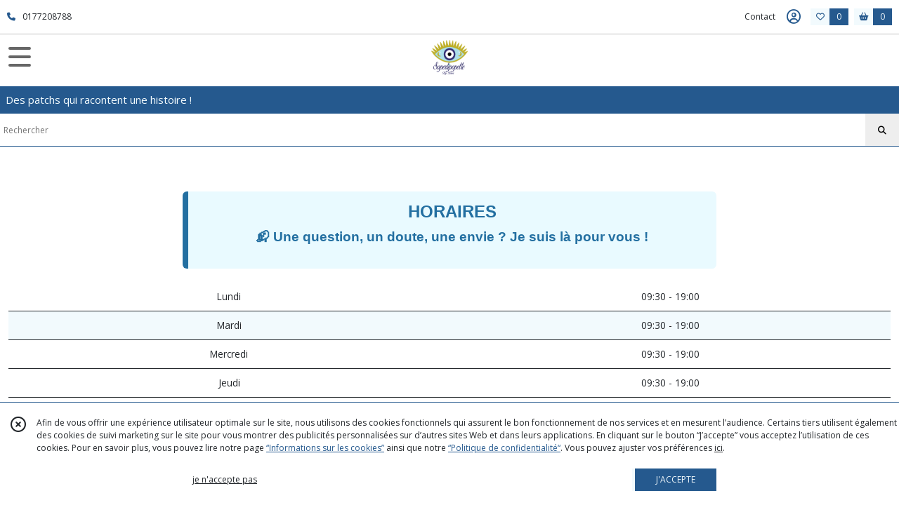

--- FILE ---
content_type: text/html; charset=UTF-8
request_url: https://saperlipopettebylena.com/contactez-nous
body_size: 7468
content:
    <!DOCTYPE html>
<html class="no-js">
<head>
  <meta charset="utf-8">
  <title>Contact – Une question sur mes patchs brodés ?</title>
  <meta name="viewport" content="width=device-width, initial-scale=1">
        <meta name="description" content="Besoin d’aide, d’un conseil ou d’un renseignement sur mes patchs, pin’s ou commandes personnalisées ? Je suis là pour vous répondre avec le sourire !">
              <link rel="icon" type="image/png" href="https://eproshopping.cloud/media/cf2c68a64883307dd60c909866d82e764b71f66f/favicon/favicon-16x16.png" sizes="16x16"><link rel="icon" type="image/png" href="https://eproshopping.cloud/media/cf2c68a64883307dd60c909866d82e764b71f66f/favicon/favicon-32x32.png" sizes="32x32"><link rel="icon" type="image/png" href="https://eproshopping.cloud/media/cf2c68a64883307dd60c909866d82e764b71f66f/favicon/favicon-96x96.png" sizes="96x96"><link rel="apple-touch-icon" sizes="57x57" href="https://eproshopping.cloud/media/cf2c68a64883307dd60c909866d82e764b71f66f/favicon/apple-touch-icon-57x57.png"><link rel="apple-touch-icon" sizes="60x60" href="https://eproshopping.cloud/media/cf2c68a64883307dd60c909866d82e764b71f66f/favicon/apple-touch-icon-60x60.png"><link rel="apple-touch-icon" sizes="76x76" href="https://eproshopping.cloud/media/cf2c68a64883307dd60c909866d82e764b71f66f/favicon/apple-touch-icon-76x76.png"><link rel="apple-touch-icon" sizes="120x120" href="https://eproshopping.cloud/media/cf2c68a64883307dd60c909866d82e764b71f66f/favicon/apple-touch-icon-120x120.png"><link rel="apple-touch-icon" sizes="152x152" href="https://eproshopping.cloud/media/cf2c68a64883307dd60c909866d82e764b71f66f/favicon/apple-touch-icon-152x152.png"><link rel="apple-touch-icon" sizes="167x167" href="https://eproshopping.cloud/media/cf2c68a64883307dd60c909866d82e764b71f66f/favicon/apple-touch-icon-167x167.png"><link rel="apple-touch-icon" sizes="180x180" href="https://eproshopping.cloud/media/cf2c68a64883307dd60c909866d82e764b71f66f/favicon/apple-touch-icon-180x180.png"><link rel="icon" type="image/png" href="https://eproshopping.cloud/media/cf2c68a64883307dd60c909866d82e764b71f66f/favicon/android-chrome-192x192.png" sizes="192x192">
      <meta property="og:type" content="website" />
  <meta property="og:url" content="https://saperlipopettebylena.com" />
  <meta property="og:title" content="Saperlipopettebylena" />
  <meta property="og:image" content="https://eproshopping.cloud/media/cf2c68a64883307dd60c909866d82e764b71f66f/logo/76cf64d4bdd5e05e8be10c115249929e2979a0cd.png" />
  <meta property="og:description" content="Des patchs qui racontent une histoire !" />
                  <meta name="google-site-verification" content="_5wqndgiUjRWt9DNSY02H2kG4xUz24Drkcrs3VhOtS8" />
                  <meta name="p:domain_verify" content="cf7a9a327c1c5ccf0c55076e029bcfb6" />
                <script>
    document.documentElement.className = document.documentElement.className.replace(/\bno-js\b/,'js');
  </script>
  <link href="https://fonts.googleapis.com/css2?family=Open+Sans:wght@300..800" rel="stylesheet" type="text/css">
          <link rel="stylesheet" href="/build/997.ba563669.css"><link rel="stylesheet" href="/build/834.16e61b03.css"><link rel="stylesheet" href="/build/80.34683c74.css"><link rel="stylesheet" href="/build/frontend.1fc37339.css">
  <link rel="stylesheet" href="/theme/css/theme_8442_fde6fb03.css" media="screen">
      <link rel='stylesheet' href='/build/css/unite-gallery.css'/>
                <script async src="https://www.googletagmanager.com/gtag/js?id=G-RBK52MZ50T"></script>
      <script>
        window.dataLayer = window.dataLayer || [];
        function gtag(){dataLayer.push(arguments);}
                  gtag('consent', 'default', {
            ad_storage: 'denied',
            ad_user_data: 'denied',
            ad_personalization: 'denied',
            analytics_storage: 'denied',
          });
                gtag('js', new Date());
        gtag('config', 'G-RBK52MZ50T');
      </script>
                      <script type="text/javascript">
      window.$crisp=[];
      window.CRISP_WEBSITE_ID="4548c874-e04a-4829-a93e-d728532c3e16";
      (function(){
        d=document;
        s=d.createElement("script");
        s.src="https://client.crisp.chat/l.js";
        s.async=1;
        d.getElementsByTagName("head")[0].appendChild(s);
      })();
    </script>
  
  <script src="/build/runtime.a75ddfe5.js" defer></script><script src="/build/406.a97bfe4f.js" defer></script><script src="/build/997.8d0fd1da.js" defer></script><script src="/build/923.0164837a.js" defer></script><script src="/build/834.74802303.js" defer></script><script src="/build/80.8bac68f7.js" defer></script><script src="/build/110.01a93047.js" defer></script><script src="/build/609.a2a9851b.js" defer></script><script src="/build/frontend.16e0848b.js" defer></script>
    <script src="/build/js/unitegallery.js" defer></script>
  <script src="/build/js/ug-theme-tiles.js" defer></script>
  <script>
    document.addEventListener('DOMContentLoaded', function() {
      initContentPage();
    });
  </script>
</head>
<body>

      
<header class="t_A10 ">
  <div class="HeaderTop">
    <div class="wrapper">
      <div class="main">
                  <a href="tel:0177208788">
            <span class="icon fa-solid fa-phone"></span>
            <span class="text">0177208788</span>
          </a>
              </div>
      <div class="aside">
                    <ul class="PageLinkContainer level-0" >
                    <li>
                  <a href="/page/qui-est-saperlipopettebylena.html">
                        <span class="text">Qui suis-je ?</span>
                      </a>
                      </li>
                <li>
                  <a href="/page/338513-DEVIS-PATCHS-PERSONNALISES-ECUSSONS-BRODES-DES-5-PIECES.html">
                        <span class="text">Patchs personnalisés : Devis</span>
                      </a>
                      </li>
                <li>
                  <a href="/page/79099-thermocollage-de-votre-patch-saperlipopettebylena.html">
                        <span class="text">Comment poser votre écusson - Tuto</span>
                      </a>
                      </li>
                <li>
                  <a href="/page/373653-FAQ-Questions-frequentes.html">
                        <span class="text">FAQ</span>
                      </a>
                      </li>
                <li>
                  <a href="/page/79104-Programme-fidelite-et-parrainage.html">
                        <span class="text">Programme fidélité</span>
                      </a>
                      </li>
                <li>
                  <a href="/blog/1261-Patch-brode-personnalise">
                        <span class="text">Blog</span>
                      </a>
                      </li>
      </ul>

        <ul>
                      <li class="contact">
              <a href="/contactez-nous">Contact</a>
            </li>
                          <li class="blog">
                <a href="/blog">
                  <div class="icon"><span class="fa-solid fa-blog"></span></div>
                  <div class="text">Blog</div>
                </a>
              </li>
                                                                        <li class="adv-login">
                                          <a class="js-adv-modal-open" href="/login">Inscription</a>
                                      </li>
                                                  <li class="login">
                    <a class="js-adv-modal-open" href="/login" aria-label="Espace client">
                      <span class="far fa-user-circle"></span>
                    </a>
                  </li>
                                                                    <li class="favorite">
                <a href="/espace-client/mes-favoris">
                  <div class="icon"><span class="fa-regular fa-heart"></span></div>
                  <div class="counter js-favoriteTotal-total-products">0</div>
                </a>
              </li>
                                      <li class="cart">
                <a href="/panier">
                  <div class="icon"><span class="fas fa-shopping-basket"></span></div>
                  <div class="counter js-cartTotal-total-products">0</div>
                </a>
              </li>
                              </ul>
      </div>
    </div>
  </div>
  <div class="HeaderMiddle">
    <div class="wrapper ">
      <div id="header-menu-mobile-toggle">
        <span>Toggle Menu</span>
      </div>
      <div class="aside">
      </div>
      <div class="main">
        <a href="/">
          <img src="https://eproshopping.cloud/media/cf2c68a64883307dd60c909866d82e764b71f66f/logo/76cf64d4bdd5e05e8be10c115249929e2979a0cd.png" class="js-PreviewLogo">
          <div>
                                                                <div class="baseline es-custom-fg1 es-custom-f1 es-custom-fs-small js-PreviewBaseline">Des patchs qui racontent une histoire !</div>
                      </div>
        </a>
      </div>
      <div class="aside">
        <ul>
          <li class="search-hidden">
            <a href="javascript:void(0)">
              <div class="icon"><span class="fa-light fa-magnifying-glass"></span></div>
              <div class="search-form">
                <input type="search" data-url="/catalogue" placeholder="Rechercher">
              </div>
            </a>
          </li>
                      <li class="blog">
              <a href="/blog">
                <div class="icon"><span class="fa-solid fa-blog"></span></div>
              </a>
            </li>
                                              <li class="login">
                <a class="js-adv-modal-open" href="/login" aria-label="Espace client">
                  <div class="icon"><span class="fa-light fa-user-vneck"></span></div>
                </a>
              </li>
                                            <li class="favorite">
              <a href="/espace-client/mes-favoris">
                <div class="icon"><span class="fa-light fa-heart"></span></div>
                <div class="counter js-favoriteTotal-total-products">0</div>
              </a>
            </li>
                                <li class="cart">
              <a href="/panier">
                <div class="icon"><span class="fa-light fa-cart-shopping"></span></div>
                <div class="counter js-cartTotal-total-products">0</div>
              </a>
            </li>
                  </ul>
      </div>
    </div>
  </div>
    <nav class="Menu t_C01">
  <div>
    <ul class="level-0 " >
                    <li>
                              <a href="/catalogue/75935-ecussons-patchs">
                            <span class="text">Patchs - Ecussons brodés</span>
                              <span class="fa-solid fa-chevron-right"></span>
                          </a>
                                    <ul class="level-1 display-left" style="display:none">
      <li class="MobileHeaderMenu">
              <a href="/catalogue/75935-ecussons-patchs">
                    <span class="text">Patchs - Ecussons brodés</span>
        </a>
          </li>
                    <li>
                              <a href="/catalogue/270852-Patchs-personnalisables">
                            <span class="text">Patchs personnalisables</span>
                          </a>
                                </li>
                      <li>
                              <a href="/catalogue/146928-patch-bikers-moto">
                            <span class="text">Biker -Têtes de mort</span>
                          </a>
                                </li>
                      <li>
                              <a href="/catalogue/354052-RETRO-VINTAGE">
                            <span class="text">Retro - Vintage</span>
                          </a>
                                </li>
                      <li>
                              <a href="/catalogue/76226-patch-militaire-armee">
                            <span class="text">Armée - militaire</span>
                          </a>
                                </li>
                      <li>
                              <a href="/catalogue/117003-patchs-indiens">
                            <span class="text">Indiens - Tribal</span>
                          </a>
                                </li>
                      <li>
                              <a href="/catalogue/118158-blasons">
                            <span class="text">Blasons - armoiries</span>
                          </a>
                                </li>
                      <li>
                              <a href="/catalogue/76013-handicap">
                            <span class="text">Handicap - Rubans</span>
                          </a>
                                </li>
                      <li>
                              <a href="/catalogue/75952-amour-coeurs">
                            <span class="text">Amour - coeurs</span>
                          </a>
                                </li>
                      <li>
                              <a href="/catalogue/75944-animaux">
                            <span class="text">Animaux</span>
                          </a>
                                </li>
                      <li>
                              <a href="/catalogue/75949-nature-nourriture">
                            <span class="text">Nature - Nourriture</span>
                          </a>
                                </li>
                      <li>
                              <a href="/catalogue/76093-musique">
                            <span class="text">Musique</span>
                          </a>
                                </li>
                      <li>
                              <a href="/catalogue/76434-drapeaux">
                            <span class="text">Drapeaux</span>
                          </a>
                                </li>
                      <li>
                              <a href="/catalogue/76114-etoiles">
                            <span class="text">Etoiles</span>
                          </a>
                                </li>
                      <li>
                              <a href="/catalogue/76059-personnages">
                            <span class="text">Personnages - TV</span>
                          </a>
                                </li>
                      <li>
                              <a href="/catalogue/75951-mains">
                            <span class="text">Anatomie</span>
                          </a>
                                </li>
                      <li>
                              <a href="/catalogue/76433-Espace-Planetes">
                            <span class="text">Espace</span>
                          </a>
                                </li>
                      <li>
                              <a href="/catalogue/76060-Loisirs-divers">
                            <span class="text">Loisirs - Divers</span>
                          </a>
                                </li>
                      <li>
                              <a href="/catalogue/322898-Noel">
                            <span class="text">Noël</span>
                          </a>
                                </li>
      </ul>
              </li>
                      <li>
                              <a href="/catalogue/138565-patchs-strass">
                            <span class="text">Patchs strass</span>
                          </a>
                                </li>
                      <li>
                              <a href="/catalogue/88510-pin-s-emailles">
                            <span class="text">Pin&#039;s</span>
                          </a>
                                </li>
                      <li>
                              <a href="/catalogue/356386-Prix-doux-40">
                            <span class="text">DESTOCKAGE</span>
                              <span class="fa-solid fa-chevron-right"></span>
                          </a>
                                    <ul class="level-1 display-column" style="display:none">
      <li class="MobileHeaderMenu">
              <a href="/catalogue/356386-Prix-doux-40">
                    <span class="text">DESTOCKAGE</span>
        </a>
          </li>
                    <li>
                              <a href="/catalogue/356388-Patchs-a-prix-mini">
                            <span class="text">Patchs à prix mini</span>
                          </a>
                                </li>
                      <li>
                              <a href="/catalogue/356387-Transferts">
                            <span class="text">Transferts</span>
                          </a>
                                </li>
                      <li>
                              <a href="/catalogue/303880-Loisirs-creatifs-scrapbooking">
                            <span class="text">Loisirs créatifs</span>
                              <span class="fa-solid fa-chevron-right"></span>
                          </a>
                                    <ul class="level-2 " >
      <li class="MobileHeaderMenu">
              <a href="/catalogue/303880-Loisirs-creatifs-scrapbooking">
                    <span class="text">Loisirs créatifs</span>
        </a>
          </li>
                    <li>
                              <a href="/catalogue/322892-Attaches-parisiennes">
                            <span class="text">Attaches parisiennes - Brads</span>
                          </a>
                                </li>
                      <li>
                              <a href="/catalogue/322893-Oeillets-Eyelets">
                            <span class="text">Oeillets - Eyelets</span>
                          </a>
                                </li>
                      <li>
                              <a href="/catalogue/322894-Stickers">
                            <span class="text">Stickers</span>
                          </a>
                                </li>
                      <li>
                              <a href="/catalogue/322896-Boutons-en-bois">
                            <span class="text">Boutons en bois</span>
                          </a>
                                </li>
                      <li>
                              <a href="/catalogue/322897-Marque-page">
                            <span class="text">Marque-page</span>
                          </a>
                                </li>
                      <li>
                              <a href="/catalogue/343958-Stylos">
                            <span class="text">Stylos</span>
                          </a>
                                </li>
                      <li>
                              <a href="/catalogue/343959-Emballages-Etiquettes">
                            <span class="text">Emballages- Etiquettes</span>
                          </a>
                                </li>
                      <li>
                              <a href="/catalogue/343960-Embellissements">
                            <span class="text">Embellissements</span>
                          </a>
                                </li>
      </ul>
              </li>
                      <li>
                              <a href="/catalogue/329693-Shoe-charms-crocs">
                            <span class="text">Shoe charms crocs</span>
                          </a>
                                </li>
                      <li>
                              <a href="/catalogue/322895-Divers">
                            <span class="text">Divers</span>
                          </a>
                                </li>
      </ul>
              </li>
                      <li>
                              <a href="/catalogue/272401-Stickers">
                            <span class="text">Stickers vinyles</span>
                          </a>
                                </li>
                      <li>
                              <a href="/catalogue/280269-CARTE-CADEAU">
                            <span class="text">Carte cadeau</span>
                          </a>
                                </li>
      </ul>
    <span id="MenuIndicator"></span>
  </div>
</nav>

  <div class="HeaderBottom">
    <div class="baseline es-custom-bg2 es-custom-fg2 es-custom-f1 es-custom-fs js-PreviewBaseline">
      Des patchs qui racontent une histoire !
    </div>
    <div class="search-form es-custom-b1">
      <input type="search" data-url="/catalogue" placeholder="Rechercher">
      <button><i class="fa-solid fa-magnifying-glass"></i></button>
    </div>
  </div>
</header>

    <main class="ContentPage">
          <div class="ContentPageBlock block-default" >
        <div class="ContentPageBlock-content col-block-2">
              <div class="ContentPageColumn-time_table">
                    <div class="ContentPageColumn-time_table-TextTop"><section style="max-width: 800px; margin: auto; padding: 20px; font-family: sans-serif; color: #236fa1;">
<div style="background-color: #e9faff; border-left: 8px solid #236fa1; padding: 15px; margin-top: 20px; border-radius: 6px;">
<h1 style="font-size: 18px; margin-top: 0px; text-align: center;"><strong><span style="font-size: 18pt;">HORAIRES</span></strong></h1>
<p style="text-align: center;"><span style="font-size: 14pt;"><strong>📬 Une question, un doute, une envie ? Je suis là pour vous !</strong></span></p>
</div>
</section></div>
        <table class="WeekTimeSchedule">
      <tbody>
              <tr class="es-custom-b1-t es-custom-b1-b">
          <td class="day ">Lundi</td>
                                    <td colspan="2" >
                09:30 - 19:00
              </td>
                              </tr>
              <tr class="es-custom-b1-t es-custom-b1-b">
          <td class="day es-custom-bg1">Mardi</td>
                                    <td colspan="2" class="es-custom-bg1">
                09:30 - 19:00
              </td>
                              </tr>
              <tr class="es-custom-b1-t es-custom-b1-b">
          <td class="day ">Mercredi</td>
                                    <td colspan="2" >
                09:30 - 19:00
              </td>
                              </tr>
              <tr class="es-custom-b1-t es-custom-b1-b">
          <td class="day ">Jeudi</td>
                                    <td colspan="2" >
                09:30 - 19:00
              </td>
                              </tr>
              <tr class="es-custom-b1-t es-custom-b1-b">
          <td class="day ">Vendredi</td>
                                    <td colspan="2" >
                09:30 - 19:00
              </td>
                              </tr>
              <tr class="es-custom-b1-t es-custom-b1-b">
          <td class="day ">Samedi</td>
                                    <td colspan="2" >
                10:00 - 18:00
              </td>
                              </tr>
              <tr class="es-custom-b1-t es-custom-b1-b">
          <td class="day ">Dimanche</td>
                      <td colspan="2">FERMÉ</td>
                  </tr>
                  </tbody>
    </table>
  </div>

              <div class="ContentPageColumn-map">
  </div>

          </div>
  </div>

          <div class="ContentPageBlock block-default" >
        <div class="ContentPageBlock-content col-block-1">
              <div class="ContentPageColumn-contact_form">
      <div class="ContentPageColumn-contact_form-TextTop"><section style="max-width: 800px; margin: auto; padding: 20px; font-family: sans-serif; color: #236fa1;">
<div style="background-color: #e9faff; border-left: 8px solid #236fa1; padding: 15px; margin-top: 20px; border-radius: 6px;">
<h2 style="font-size: 18px; margin-top: 0px; text-align: center;"><strong><span style="font-size: 18pt;">LAISSEZ-MOI UN MESSAGE</span></strong></h2>
</div>
</section></div>
    <div class="ContentPageColumn-contact_form-Form" data-u="/contactez-nous" data-t="49b000acf5398801b86ce7919.GIHjQhqHIGyzMg-1yEByU5J9UCnC5Uy8yCWIyra0oeg.UtiHMH7SVBb9WmbckAYjO6QiYl-klCf9uhPamYLX75hx9LUhe_NJAecHZA" data-title="Demande de contact" data-msg="Votre demande a été envoyée.">
    <div class="ContentPageColumn-contact_form-Name">
      <label for="ContactForm-Name-1-0">Votre nom</label>
      <input type="text" id="ContactForm-Name-1-0" data-type="name" >
      <div class="ContentPageColumn-contact_form-Error">Merci d&#039;indiquer votre nom</div>
    </div>
    <div class="ContentPageColumn-contact_form-Email">
      <label for="ContactForm-Email-1-0">Votre email</label>
      <input type="text" id="ContactForm-Email-1-0" data-type="email" >
      <div class="ContentPageColumn-contact_form-Error">Merci d&#039;indiquer un email valide</div>
    </div>
    <div class="ContentPageColumn-contact_form-Phone">
      <label for="ContactForm-Phone-1-0">Votre téléphone</label>
      <input type="tel" id="ContactForm-Phone-1-0" data-type="phone" maxlength="15" >
      <div class="ContentPageColumn-contact_form-Error">Merci d&#039;indiquer votre téléphone</div>
          </div>
    <div class="ContentPageColumn-contact_form-Subject">
      <label for="ContactForm-Subject-1-0">Votre demande concerne</label>
      <div class="es-select">
        <select id="ContactForm-Subject-1-0" data-type="subject">
          <option value="" selected disabled></option>
          <option value="1">Question sur un produit</option>
          <option value="2">Demande de prix</option>
          <option value="3">Question sur une commande</option>
          <option value="4">Souhaite un rappel téléphonique</option>
          <option value="5">Souhaite un rendez-vous</option>
          <option value="6">Autre</option>
        </select>
      </div>
      <div class="ContentPageColumn-contact_form-Error">Merci d&#039;indiquer votre objet</div>
      <div class="ContentPageColumn-contact_form-Subject-Info1" style="display: none">
        <span class="fa-solid fa-info-circle es-custom-fg1"></span> Si votre demande concerne un produit présent sur le site, nous vous recommandons d’aller sur la page du produit et de cliquer sur le bouton “Poser une question”
      </div>
      <div class="ContentPageColumn-contact_form-Subject-Info2" style="display: none">
        <span class="fa-solid fa-exclamation-triangle es-custom-fg1"></span> Si votre demande concerne une commande en cours, vous devez vous connecter dans votre <a href="/espace-client/mes-commandes">Espace client</a>,
        accéder au détail de la commande concernée et poser directement votre question dans la messagerie de la commande.
      </div>
    </div>
    <div class="ContentPageColumn-contact_form-Message">
      <label for="ContactForm-Message-1-0">Votre message</label>
      <textarea type="text" id="ContactForm-Message-1-0" data-type="message" rows="10"></textarea>
      <div class="ContentPageColumn-contact_form-Error">Merci d&#039;indiquer votre message</div>
    </div>
    <div class="ContentPageColumn-contact_form-Submit">
      <button class="btn es-custom-fg1 es-custom-bg1 es-custom-fg1-hov es-custom-bg1-hov js-contact-send">ENVOYER</button>
    </div>
  </div>
</div>

          </div>
  </div>

      </main>
    <footer>
  <div class="es-custom-bg2 es-custom-color-bg2">
                        <div class="FooterPayments">
          <div class="FooterPayments-title es-custom-bg2">Paiements sécurisés</div>
                      <img src="/images/payment/stripe.svg" alt="" title="Paiements sécurisés par Stripe">
                      <img src="/images/payment/visa.svg" alt="" title="VISA">
                      <img src="/images/payment/mastercard.svg" alt="" title="Mastercard">
                      <img src="/images/payment/amex.svg" alt="" title="AMEX">
                      <img src="/images/payment/gift-card.svg" alt="" title="Paiement par carte cadeau">
                      <img src="/images/payment/paypal-icon.svg" alt="" title="Paiements sécurisés par PayPal">
                  </div>
              <div class="FooterMain">
      <div class="FooterMain-nav">
        <div class="title">Navigation</div>
                      <a href="/" class="es-custom-fg1-hov"><span class="fas fa-chevron-right"></span> Accueil</a>
          <a href="/catalogue" class="es-custom-fg1-hov"><span class="fas fa-chevron-right"></span> Catalogue</a>
          <a href="/contactez-nous" class="es-custom-fg1-hov"><span class="fas fa-chevron-right"></span> Contact</a>
          <a href="/page/qui-est-saperlipopettebylena.html" class="es-custom-fg1-hov"><span class="fas fa-chevron-right"></span> Qui suis-je ?</a>
          <a href="/page/cgv.html" class="es-custom-fg1-hov"><span class="fas fa-chevron-right"></span> CGV</a>
          <a href="/page/338513-DEVIS-PATCHS-PERSONNALISES-ECUSSONS-BRODES-DES-5-PIECES.html" class="es-custom-fg1-hov"><span class="fas fa-chevron-right"></span> DEVIS PATCHS PERSONNALISÉS</a>
          <a href="/page/79099-thermocollage-de-votre-patch-saperlipopettebylena.html" class="es-custom-fg1-hov"><span class="fas fa-chevron-right"></span> THERMOCOLLER VOTRE PATCH</a>
          <a href="/page/79104-Programme-fidelite-et-parrainage.html" class="es-custom-fg1-hov"><span class="fas fa-chevron-right"></span> PROGRAMME FIDÉLITÉ</a>
          <a href="/page/373653-FAQ-Questions-frequentes.html" class="es-custom-fg1-hov"><span class="fas fa-chevron-right"></span> FAQ – Questions fréquentes</a>
          <a href="/page/337293-e-mail.html" class="es-custom-fg1-hov"><span class="fas fa-chevron-right"></span> E-MAIL</a>
          <a href="/page/338513-DEVIS-PATCHS-PERSONNALISES-ECUSSONS-BRODES-DES-5-PIECES.html" class="es-custom-fg1-hov"><span class="fas fa-chevron-right"></span> DEVIS PATCHS PERSONNALISES</a>
    
      </div>
      <div class="FooterMain-legal">
        <div class="title">Mentions légales</div>
                          Ce site est édité par Saperlipopettebylena - Léna TAFAT.<br>
          SIREN : 414053454<br>                <br><span class="website-hosting-detail-toggle">Hébergement via eProShopping</span>
        <div class="website-hosting-detail" style="display: none">
          Hébergeur :<br>
          Planet Service<br />
21 rue Fécamp<br />
75012 Paris<br />

        </div>
                  <a href="/donnees-personnelles">Gestion des cookies</a>
                      <a href="/page/donnees-personnelles.html">Données personnelles</a>
                        </div>
      <div class="FooterMain-address">
        <div class="title js-PreviewTitle">Saperlipopettebylena</div>
        <span itemscope itemtype="https://schema.org/LocalBusiness" class="zbfc-localbusiness"><span itemprop="address" itemscope itemtype="https://schema.org/PostalAddress" class="zbfc-address zbfc-address-fr"><span itemprop="streetAddress">100 Chaussée de l'Etang</span><br><span itemprop="postalCode">94160</span>&nbsp;<span itemprop="addressLocality">SAINT MANDE</span><br></span><br><meta itemprop="telephone" content="0177208788"/><meta itemprop="image" content="https://eproshopping.cloud/media/cf2c68a64883307dd60c909866d82e764b71f66f/logo/76cf64d4bdd5e05e8be10c115249929e2979a0cd.png"/></span>
                  <br><span class="d-none d-md-inline"><i class="fas fa-phone es-custom-fg2" style="margin-right:2px"></i> 0177208788</span>
          <a href="tel:0177208788" style="text-decoration: none" class="d-md-none"><i class="fas fa-phone es-custom-fg2"></i> Téléphone</a>
                          <div class="title mt-3">Suivez nous</div>
          <div class="SocialBlock">
                          <a href="https://www.facebook.com/saperlipopettebylena" target="_blank"><img src="/build/images/logo_btn_facebook.a8c01f87.svg" alt="Facebook"></a>
                                                      <a href="https://www.pinterest.fr/saperlipopettebylena" target="_blank"><img src="/build/images/logo_btn_pinterest.26ffd4a2.svg" alt="Pinterest"></a>
                                            <a href="https://www.instagram.com/saperlipopettebylena" target="_blank"><img src="/build/images/logo_btn_instagram.76ae1956.svg" alt="Instagram"></a>
                                                                                                          </div>
                      <div id="LesAvisBadge" class="fixed shifted">
      <div class="title">Note globale : 5/5</div>
      <a href="/avis">
                  <img src="/images/les-avis/badge-5.png" alt="Badge 5 étoiles Les Avis eProShopping">
                <p>342 avis clients</p>
      </a>
    </div>
  
      </div>
    </div>
  </div>
                <form name="newsletter_subscription" method="post" action="/inscription-newsletter" style="display:none"><div id="newsletter_subscription" action="/inscription-newsletter" style="display:none"><div><label for="newsletter_subscription_email" class="required">Email</label><input type="email" id="newsletter_subscription_email" name="newsletter_subscription[email]" required="required" /></div><input type="hidden" id="newsletter_subscription__token" name="newsletter_subscription[_token]" data-controller="csrf-protection" value="csrf-token" /></div></form>
              <div id="footer-newsletter">
    <div class="wrapper">
        <div class="title es-custom-b1-b">Actualités</div>
        <div class="message">Recevez les promotions et nouveautés. Inscrivez-vous à la newsletter Saperlipopettebylena -10% sur votre 1ère commande avec le code WELCOME</div>
        <div class="action">
            <input type="email" name="email" placeholder="Votre email">
            <button class="btn es-custom-bg2 es-custom-bg2-hov js-newsletter-subscribe">S&#039;abonner</button>
            <ul></ul>
        </div>
    </div>
</div>

            <div class="d-none" id="ApplicationNewsletterSubscribeModal-body">
  <p class="subtitle">VOUS AIMEZ NOTRE SITE ?</p>
  <p class="title">SUIVEZ NOS ACTUALITÉS</p>
  <p class="message">Recevez les promotions et nouveautés. Inscrivez-vous à la newsletter Saperlipopettebylena -10% sur votre 1ère commande avec le code WELCOME</p>
  <div class="action">
    <input type="email" name="email" placeholder="Votre email">
    <button class="btn es-custom-bg2 es-custom-bg2-hov js-newsletter-subscribe">S&#039;abonner</button>
    <ul></ul>
  </div>
  <p class="note">
    Vous pourrez facilement vous désinscrire à tout moment via les liens de désinscriptions présents dans chacun de nos emails.
  </p>
</div>
<script>
  document.addEventListener('DOMContentLoaded', function() {
    AdvBsModalCollection.ApplicationNewsletterSubscribeModal = {
      id: 'ApplicationNewsletter-subscribeModal',
      title: '',
      bodySelector: '#ApplicationNewsletterSubscribeModal-body',
      persistent: true,
    };
  });
</script>

        <div class="FooterCopyright es-custom-bg1">
    <div>
      <span class="es-custom-fg1">
                  Copyright Saperlipopettebylena - Léna TAFAT. Tous droits réservés.
                          Site réalisé avec <a href="https://www.eproshopping.fr" target="_blank" >eProShopping</a>
              </span>
              <a class="footer-manager-access-btn es-custom-fg1 es-custom-fg1-hov es-custom-bg1-hov" href="//eproshopping.fr/espace-gerant/login" target="_blank" rel="nofollow"><i class="fas fa-sign-in-alt"></i> Accès gérant</a>
          </div>
  </div>
  </footer>


  <div id="CookieBanner" class="es-custom-b1" data-url="/maj-cookies" data-ga="G-RBK52MZ50T" data-fb="279097312704327" data-pint="549756980564" data-brevo="zrlvjmwtxkey67eyyugx64ez" >
    <div class="CookieBanner-close">
      <span class="far fa-times-circle js-cookie-close"></span>
    </div>
    <div class="CookieBanner-text">
      Afin de vous offrir une expérience utilisateur optimale sur le site, nous utilisons des cookies fonctionnels qui assurent le bon fonctionnement de nos services et en mesurent l’audience.
      Certains tiers utilisent également des cookies de suivi marketing sur le site pour vous montrer des publicités personnalisées sur d’autres sites Web et dans leurs applications.
      En cliquant sur le bouton “J’accepte” vous acceptez l’utilisation de ces cookies.
      Pour en savoir plus, vous pouvez lire notre page <a href="/donnees-personnelles" class="es-custom-fg1">“Informations sur les cookies”</a> ainsi que notre <a href="/page/donnees-personnelles.html" class="es-custom-fg1">“Politique de confidentialité“</a>.
      Vous pouvez ajuster vos préférences <span class="js-cookie-openPreference">ici</span>.
    </div>
    <div class="CookieBanner-button">
      <button type="button" class="js-cookie-refuse btn btn-link">je n&#039;accepte pas</button>
    </div>
    <div class="CookieBanner-button">
      <button type="button" class="js-cookie-accept btn btn-primary es-custom-fg2 es-custom-fg2-hov es-custom-bg2 es-custom-bg2-hov es-custom-b2-l es-custom-b2-l-hov">J&#039;ACCEPTE</button>
    </div>
  </div>
  <template id="CookieEditPreferenceModal-body">
    <ul class="CheckboxGroup">
  <li>
    <input type="checkbox" id="gpdr_fct" name="1" checked disabled>
    <label for="gpdr_fct">
      <span class="title">Fonctionnels</span>
      Les cookies fonctionnels sont nécessaires à l’utilisation et au bon fonctionnement du site Web. Ils vous permettent notamment de mettre des produits dans votre panier d’achat et de procéder au paiement de votre commande. Par conséquent, ces cookies ne peuvent pas être désactivés.
    </label>
  </li>
  <li>
    <input type="checkbox" id="gpdr_an" name="2" >
    <label for="gpdr_an">
      <span class="title">Marketing et analytique</span>
      Ces cookies sont utilisés pour analyser l’audience et le suivi des visites, l’historique de vos achats et votre comportement sur le site Web. Ils pourraient nous permettre de personnaliser votre expérience en ligne en associant vos données à celles d’autres clients qui ont un profil similaire, pour vous montrer des publicités ciblées sur d’autres sites Web et sur des applications tierces. Si vous désactivez ces cookies, votre expérience en ligne risque d’être moins riche et les publicités qui vous seront montrées moins pertinentes.
    </label>
  </li>
</ul>
<div class="text-center">
  <button type="button" class="js-cookie-save btn btn-primary es-custom-fg2 es-custom-fg2-hov es-custom-bg2 es-custom-bg2-hov es-custom-b2-l es-custom-b2-l-hov" data-url="/maj-cookies">ENREGISTRER</button>
</div>
  </template>
</body>
</html>


--- FILE ---
content_type: text/javascript
request_url: https://saperlipopettebylena.com/build/js/ug-theme-tiles.js
body_size: 818
content:
function UGTheme_tiles(){var e,t,n,i,r,o=new UniteGalleryMain,s=new UGTiles,a=new UGLightbox,l=new UGFunctions,d=new UGTileDesign,u={theme_enable_preloader:!0,theme_preloading_height:200,theme_preloader_vertpos:100,theme_gallery_padding:0,theme_appearance_order:"normal",theme_auto_open:null},_={gallery_width:"100%"},h={showPreloader:!1};function p(i,r){o=i,u=jQuery.extend(u,_),u=jQuery.extend(u,r),function(){1==u.theme_enable_preloader&&(h.showPreloader=!0);switch(u.theme_appearance_order){default:case"normal":break;case"shuffle":o.shuffleItems();break;case"keep":u.tiles_keep_order=!0}}(),o.setOptions(u),o.setFreestyleMode(),t=i.getObjects(),e=jQuery(i),n=t.g_objWrapper,s.init(i,u),a.init(i,u),d=s.getObjTileDesign()}function g(){i&&(i.fadeTo(0,1),n.height(u.theme_preloading_height),l.placeElement(i,"center",u.theme_preloader_vertpos)),function(){i&&o.onEvent(s.events.TILES_FIRST_PLACED,(function(){n.height("auto"),i.hide()}));jQuery(d).on(d.events.TILE_CLICK,f),e.on(o.events.GALLERY_BEFORE_REQUEST_ITEMS,m),jQuery(a).on(a.events.LIGHTBOX_INIT,y)}(),s.run(),a.run()}function c(){n.addClass("ug-theme-tiles"),n.append("<div class='ug-tiles-wrapper' style='position:relative'></div>"),1==h.showPreloader&&(n.append("<div class='ug-tiles-preloader ug-preloader-trans'></div>"),(i=n.children(".ug-tiles-preloader")).fadeTo(0,0)),r=n.children(".ug-tiles-wrapper"),u.theme_gallery_padding&&n.css({"padding-left":u.theme_gallery_padding+"px","padding-right":u.theme_gallery_padding+"px"}),s.setHtml(r),a.putHtml(),g()}function f(e,t){t=jQuery(t);var n=d.getItemByTile(t).index;a.open(n)}function m(){if(r.hide(),i){i.show();var e=l.getElementSize(i).bottom+30;n.height(e)}}function y(){null!==u.theme_auto_open&&(a.open(u.theme_auto_open),u.theme_auto_open=null)}this.destroy=function(){jQuery(d).off(d.events.TILE_CLICK),o.destroyEvent(s.events.TILES_FIRST_PLACED),e.off(o.events.GALLERY_BEFORE_REQUEST_ITEMS),jQuery(a).off(a.events.LIGHTBOX_INIT),s.destroy(),a.destroy()},this.run=function(){c()},this.addItems=function(){s.runNewItems()},this.init=function(e,t){p(e,t)}}"undefined"!=typeof g_ugFunctions?g_ugFunctions.registerTheme("tiles"):jQuery(document).ready((function(){g_ugFunctions.registerTheme("tiles")}));